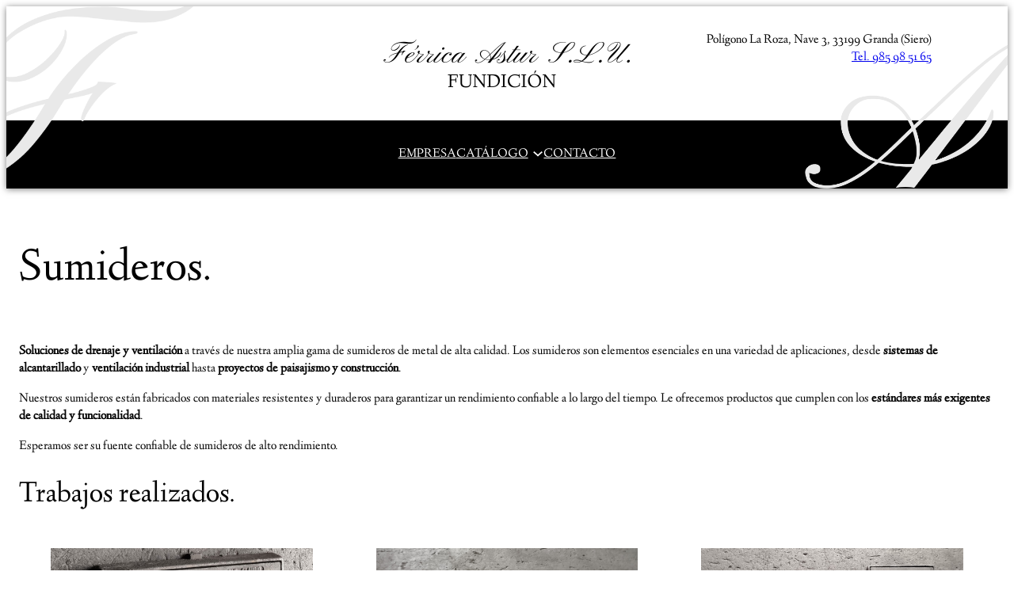

--- FILE ---
content_type: text/css
request_url: https://www.ferricaastur.es/wp-content/plugins/sci-ferricaastur/assets/css/style.css?ver=1.0.0
body_size: 2715
content:
/*!
Author: Victor Casado
Author URI: https://github.com/maeseoki/
Description: Tema hijo de Sentido Común BlockTheme
Requires at least: 6.1
Tested up to: 6.1
Requires PHP: 7.4
Version: 0.1
License: GNU General Public License v2 or later
License URI: http://www.gnu.org/licenses/gpl-2.0.html

Sentido Común BlockTheme Child, (C) 2023 sentidocomun.es
Sentido Común BlockTheme is distributed under the terms of the GNU GPL.
*//*!
 -- ¡ATENCIÓN! --
 NO cambiar estilos en este archivo style.css. Es el resultado de la compilación de style.scss y por lo tanto
 los estilos añadidos a este archivo serán sobreescritos en la siguiente versión.
 Para añadir CSS plano de forma segura, 
*/::selection{color:#fff;background:var(--wp--preset--color--primary)}h1,h2,h3,h4,h5,h6{line-height:1.1}.home .wp-site-blocks>main+footer{margin-top:0}header.wp-block-template-part{position:sticky;top:0;box-shadow:0 1px 8px rgba(0,0,0,.5);z-index:1000}header.wp-block-template-part::before{content:"";position:absolute;top:0;left:0;width:20vw;height:100%;background:url("../imgs/fondo-f.png");background-repeat:no-repeat;background-size:contain;background-position:top left;pointer-events:none}header.wp-block-template-part::after{content:"";position:absolute;bottom:0;right:0;width:20vw;height:100%;background:url("../imgs/fondo-a.png");background-repeat:no-repeat;background-size:contain;background-position:bottom right;pointer-events:none}header.wp-block-template-part .logo-web{width:220px;max-width:80vw}@media only screen and (min-width: 992px){header.wp-block-template-part .logo-web{width:340px}}header.wp-block-template-part .logo-web img{width:100%}header.wp-block-template-part .cabecera-direccion{display:none}@media only screen and (min-width: 600px){header.wp-block-template-part .cabecera-direccion{display:block;position:absolute;top:calc(var(--wp--preset--spacing--30)/2);right:7.5vw}}header.wp-block-template-part .cabecera-direccion a{transition:all .2s ease-out}header.wp-block-template-part .cabecera-direccion a:hover{opacity:.875}header.wp-block-template-part .wp-block-navigation{flex:1;font-size:var(--wp--preset--font-size--large)}@media only screen and (min-width: 768px){header.wp-block-template-part .wp-block-navigation{font-size:var(--wp--preset--font-size--small)}}@media only screen and (min-width: 992px){header.wp-block-template-part .wp-block-navigation{font-size:var(--wp--preset--font-size--medium)}}header.wp-block-template-part .wp-block-navigation .wp-block-navigation__responsive-container:not(.is-menu-open){display:none}@media only screen and (min-width: 768px){header.wp-block-template-part .wp-block-navigation .wp-block-navigation__responsive-container:not(.is-menu-open){display:block}}header.wp-block-template-part .wp-block-navigation .wp-block-navigation__responsive-container.is-menu-open::after{content:"";position:absolute;bottom:2rem;left:50%;transform:translateX(-50%);width:min(240px,64vw);height:min(90px,24vw);background:url("../imgs/logo-ferrica.png");background-repeat:no-repeat;background-size:contain;background-position:bottom right;pointer-events:none}header.wp-block-template-part .wp-block-navigation .wp-block-navigation__responsive-container-open{display:flex !important}@media only screen and (min-width: 768px){header.wp-block-template-part .wp-block-navigation .wp-block-navigation__responsive-container-open{display:none !important}}header.wp-block-template-part .wp-block-navigation .wp-block-navigation__responsive-dialog{padding:2rem 5%}@media only screen and (min-width: 768px){header.wp-block-template-part .wp-block-navigation .wp-block-navigation__responsive-dialog{padding:0}}header.wp-block-template-part .wp-block-navigation .wp-block-navigation__responsive-close{max-width:100%;max-height:88vh;overflow-y:auto}@media only screen and (min-width: 768px){header.wp-block-template-part .wp-block-navigation .wp-block-navigation__responsive-close{overflow-y:unset}}header.wp-block-template-part .wp-block-navigation .wp-block-navigation__responsive-container-close{top:2rem;right:5%}header.wp-block-template-part .wp-block-navigation .wp-block-navigation__container a{color:var(--wp--preset--color--contrast)}@media only screen and (min-width: 768px){header.wp-block-template-part .wp-block-navigation .wp-block-navigation__container a{font-size:var(--wp--preset--font-size--medium);color:var(--wp--preset--color--contrast)}}@media only screen and (min-width: 768px){header.wp-block-template-part .wp-block-navigation .wp-block-navigation__container>li>a{color:#fff;position:relative}header.wp-block-template-part .wp-block-navigation .wp-block-navigation__container>li>a::before{content:"";width:0;height:1px;background-color:#fff;position:absolute;top:100%;right:0;transition:width .5s ease-out}header.wp-block-template-part .wp-block-navigation .wp-block-navigation__container>li>a:hover::before{left:0;width:100%;transition:width .2s ease-out}}@media only screen and (min-width: 768px){header.wp-block-template-part .wp-block-navigation .wp-block-navigation__container .wp-block-navigation__submenu-icon{margin-top:-0.25em}}header.wp-block-template-part .wp-block-navigation .wp-block-navigation__container .wp-block-navigation__submenu-container{padding:0 !important;margin-top:1.25rem !important;gap:1.25rem !important}header.wp-block-template-part .wp-block-navigation .wp-block-navigation__container .wp-block-navigation__submenu-container>li>a::after{content:"·";margin-left:.5em}@media only screen and (min-width: 768px){header.wp-block-template-part .wp-block-navigation .wp-block-navigation__container .wp-block-navigation__submenu-container{background-color:var(--wp--preset--color--base);color:var(--wp--preset--color--contrast) !important;box-shadow:0 0 4px rgba(0,0,0,.2);padding:.5rem .5rem .25rem !important;border:0;top:calc(100% + 20px);min-width:unset !important;margin:0 !important;gap:0 !important}header.wp-block-template-part .wp-block-navigation .wp-block-navigation__container .wp-block-navigation__submenu-container::before{content:"";position:absolute;top:-20px;left:0;width:100%;height:20px}header.wp-block-template-part .wp-block-navigation .wp-block-navigation__container .wp-block-navigation__submenu-container>li>a::after{content:"";display:none}header.wp-block-template-part .wp-block-navigation .wp-block-navigation__container .wp-block-navigation__submenu-container li+li{border-top:1px solid rgba(0,0,0,.1);padding-top:.5rem;margin-top:.25rem}header.wp-block-template-part .wp-block-navigation .wp-block-navigation__container .wp-block-navigation__submenu-container li a{transition:all .2s ease-out}header.wp-block-template-part .wp-block-navigation .wp-block-navigation__container .wp-block-navigation__submenu-container li a:hover{opacity:.875}}header.wp-block-template-part .wp-block-navigation .wp-block-navigation__container .wp-block-navigation__submenu-container a{white-space:nowrap}footer.wp-block-template-part{position:relative}footer.wp-block-template-part::after{content:"";position:absolute;bottom:0;right:0;width:min(400px,90vw);height:min(400px,90vw);background:url("../imgs/fondo-a.png");background-repeat:no-repeat;background-size:contain;background-position:bottom right;pointer-events:none;opacity:.2}@media only screen and (min-width: 600px){footer.wp-block-template-part::after{width:25vw;height:100%;opacity:1}}footer.wp-block-template-part .pie{overflow:hidden}footer.wp-block-template-part .pie .pie-contenido{text-align:center}footer.wp-block-template-part .pie .pie-contenido a{transition:all .2s ease-out}footer.wp-block-template-part .pie .pie-contenido a:hover{opacity:.75}footer.wp-block-template-part .pie .pie-contenido .pie-logo{width:220px;max-width:80%;filter:brightness(0) invert(1)}@media only screen and (min-width: 992px){footer.wp-block-template-part .pie .pie-contenido .pie-logo{width:340px}}footer.wp-block-template-part .pie .pie-contenido .pie-logo img{width:100%}@media only screen and (min-width: 768px){footer.wp-block-template-part .pie .pie-contenido .pie-menu .wp-block-navigation__container{flex-direction:row;gap:0;line-height:1.25}footer.wp-block-template-part .pie .pie-contenido .pie-menu .wp-block-navigation__container>li+li{margin-left:1rem;padding-left:1rem;border-left:1px solid currentColor}}footer.wp-block-template-part .pie .pie-contenido .pie-link-sci{display:flex;flex-direction:column;gap:.25em;align-items:center;text-align:center}@media only screen and (min-width: 992px){footer.wp-block-template-part .pie .pie-contenido .pie-link-sci{flex-direction:row;justify-content:center}}footer.wp-block-template-part .pie .pie-contenido .pie-link-sci a{display:flex;align-items:center;gap:.25rem}footer.wp-block-template-part .pie .pie-contenido .pie-link-sci a:hover img{transform:translateX(3px)}footer.wp-block-template-part .pie .pie-contenido .pie-link-sci a img{transition:all .2s ease-out}.portada-rotacion{position:relative;margin-bottom:6rem}.portada-rotacion .slider .slides-wrapper{padding:0}.portada-rotacion .slider .slides-wrapper .slide{top:unset;right:unset;bottom:unset;left:unset;width:100%;height:28vw;min-height:320px;padding:1.5rem 0}.portada-rotacion .slider .slides-wrapper .slide .wp-block-cover__inner-container{text-shadow:.06em .06em .5em rgba(0,0,0,.25)}.portada-rotacion .slider .slides-wrapper .slide .wp-block-cover__inner-container p,.portada-rotacion .slider .slides-wrapper .slide .wp-block-cover__inner-container h1,.portada-rotacion .slider .slides-wrapper .slide .wp-block-cover__inner-container h2,.portada-rotacion .slider .slides-wrapper .slide .wp-block-cover__inner-container h3,.portada-rotacion .slider .slides-wrapper .slide .wp-block-cover__inner-container h4,.portada-rotacion .slider .slides-wrapper .slide .wp-block-cover__inner-container ol,.portada-rotacion .slider .slides-wrapper .slide .wp-block-cover__inner-container ul{max-width:800px}.portada-rotacion .slider .dot-container{position:absolute;bottom:1.25rem;left:50%;transform:translateX(-50%);padding:0;display:flex;align-items:center;gap:.5rem}@media only screen and (min-width: 768px){.portada-rotacion .slider .dot-container{bottom:2rem;gap:.75rem}}.portada-rotacion .slider .dot-container .dot{position:relative;width:32px;height:3px;margin:0;border-radius:0;background-color:var(--wp--preset--color--primary)}@media only screen and (min-width: 768px){.portada-rotacion .slider .dot-container .dot{width:80px;height:4px}}.portada-rotacion .slider .dot-container .dot--active{background-color:var(--wp--preset--color--secondary) !important}.portada-catalogo .wp-block-gallery figure.wp-block-image{overflow:hidden;position:relative}.portada-catalogo .wp-block-gallery figure.wp-block-image:hover img{transform:scale(1.05)}.portada-catalogo .wp-block-gallery figure.wp-block-image:hover figcaption{padding-left:1.5em}@media only screen and (min-width: 768px){.portada-catalogo .wp-block-gallery figure.wp-block-image:hover figcaption{padding-left:2.5em}}.portada-catalogo .wp-block-gallery figure.wp-block-image img{width:100%;aspect-ratio:1/1;transition:all .4s ease-out}@media only screen and (min-width: 768px){.portada-catalogo .wp-block-gallery figure.wp-block-image img{aspect-ratio:5/4}}.portada-catalogo .wp-block-gallery figure.wp-block-image figcaption{position:absolute;bottom:1.5rem;left:0;width:auto;color:#fff;background:var(--wp--preset--color--primary);font-size:var(--wp--preset--font-size--small);padding:.5em 1em;margin:0;pointer-events:none;transition:all .35s ease-out}@media only screen and (min-width: 600px){.portada-catalogo .wp-block-gallery figure.wp-block-image figcaption{font-size:var(--wp--preset--font-size--medium)}}@media only screen and (min-width: 768px){.portada-catalogo .wp-block-gallery figure.wp-block-image figcaption{font-size:var(--wp--preset--font-size--large);padding:.5em 1em .5em 1.75em}}.portada-historia{position:relative;background:var(--wp--preset--color--primary)}@media only screen and (min-width: 600px){.portada-historia{background:linear-gradient(to bottom, white 4rem, var(--wp--preset--color--secondary) 4rem, var(--wp--preset--color--secondary) calc(100% - 4rem), white calc(100% - 4rem))}.portada-historia::before{content:"";position:absolute;top:0;right:0;width:60vw;height:100%;background-color:var(--wp--preset--color--primary);box-shadow:-2px 0 12px rgba(0,0,0,.25)}}.portada-historia .wp-block-media-text{position:relative;z-index:1;gap:2rem}.portada-historia .wp-block-media-text__media{padding-right:var(--wp--style--root--padding-right);padding-left:var(--wp--style--root--padding-left)}.portada-historia .wp-block-media-text__content{height:100%;display:flex;align-items:center;color:#fff;padding-right:var(--wp--style--root--padding-right);padding-left:var(--wp--style--root--padding-left)}@media only screen and (min-width: 600px){.portada-historia .wp-block-media-text{gap:4rem}.portada-historia .wp-block-media-text__media{padding:0}.portada-historia .wp-block-media-text__content{padding-left:0}.portada-historia .wp-block-media-text__content p{font-size:var(--wp--preset--font-size--large)}}.portada-galeria .portada-carrusel{gap:0}.portada-galeria .portada-carrusel figure{aspect-ratio:1/2}.portada-galeria .portada-carrusel figure img{width:100%;height:100%;object-fit:cover}.portada-galeria figure{aspect-ratio:1/2}.portada-galeria figure img{width:100%;height:100%;object-fit:cover}.columnas-contacto{flex-direction:column}@media only screen and (min-width: 768px){.columnas-contacto{flex-direction:row;justify-content:space-between}}.columnas-contacto__formulario{max-width:700px;flex-shrink:0}.wpcf7-form{display:flex;flex-direction:column;align-items:flex-start;gap:1rem;margin:2rem 0 0;width:100%}.wpcf7-form label{width:100%;display:flex;flex-direction:column;justify-content:space-between;gap:.75rem;font-style:italic}@media only screen and (min-width: 600px){.wpcf7-form label{flex-direction:row;gap:2rem}}.wpcf7-form label .wpcf7-form-control-wrap{width:100%;max-width:400px;font-style:normal}@media only screen and (min-width: 768px){.wpcf7-form label .wpcf7-form-control-wrap{width:300px;flex-shrink:0}}@media only screen and (min-width: 992px){.wpcf7-form label .wpcf7-form-control-wrap{width:420px}}.wpcf7-form label .wpcf7-form-control-wrap input[type=text],.wpcf7-form label .wpcf7-form-control-wrap input[type=email],.wpcf7-form label .wpcf7-form-control-wrap textarea,.wpcf7-form label .wpcf7-form-control-wrap select{border:1px solid #dbdbdb;padding:.5em 1em;font:inherit;width:100%;box-sizing:border-box}.wpcf7-form .wpcf7-submit{background-color:var(--wp--preset--color--primary);border-radius:0;border-width:0;color:var(--wp--preset--color--base);font-family:inherit;font-size:inherit;line-height:inherit;padding:calc(.667em + 2px) calc(1.333em + 2px);text-decoration:none;cursor:pointer;align-self:flex-end}.glide{width:100%;position:relative}.glide .glide__arrow{position:absolute;top:50%;transform:translateY(-50%);display:flex;justify-content:center;align-items:center;font-size:2rem;width:1.25em;height:1.25em;border:0;border-radius:50%;box-shadow:2px 2px 8px rgba(0,0,0,.5);background-color:#fff;color:#000;line-height:1;cursor:pointer;outline:none;z-index:10}@media only screen and (min-width: 768px){.glide .glide__arrow{font-size:3rem}}.glide .glide__arrow--left{left:max(16px,5%)}.glide .glide__arrow--right{right:max(16px,5%)}.glide .glide__bullets{position:absolute;left:0;bottom:0;width:100%;padding:1rem 0;display:flex;justify-content:center;align-items:center;gap:.75rem}.glide .glide__bullet{width:15px;height:15px;border-radius:15px;padding:0;margin:0;border:0;background-color:var(--wp--preset--color--secondary);transition:all .15s ease-out;cursor:pointer}.glide .glide__bullet .glide__bullet--active{transform:scale(1.05);background-color:var(--wp--preset--color--primary)}/*# sourceMappingURL=style.css.map */


--- FILE ---
content_type: application/javascript
request_url: https://www.ferricaastur.es/wp-content/plugins/sci-ferricaastur/assets/js/functions.js?ver=1.0.0
body_size: 978
content:
document.addEventListener( 'DOMContentLoaded', ( event ) => {

    /**
     * Crea los elementos necesarios para poder aplicar el slider a una lista de elementos
     * @param {Element} rotacion Elemento a partir del cual se forma el slider
     * @param {boolean} flechas Mostrar o no las flechas para controlar el slider
     * @param {boolean} puntos Mostrar o no los puntos para controlar el slider
     * @param {boolean} galeria Mostrar o no una galería para controlar el slider
     */

    const crearRotacion = ( rotacion, flechas = true, puntos = false, galeria = false ) => {
        let informacionesRotacion = rotacion.querySelectorAll( ':scope > *' );

        if ( !rotacion.classList.contains( 'glide' ) ) {
            rotacion.classList.add( 'glide' );
        }

        let glideTrack = document.createElement( 'div' );
        glideTrack.classList.add( 'glide__track' );
        glideTrack.setAttribute( 'data-glide-el', 'track' );

        let glideSlides = document.createElement( 'div' );
        glideSlides.classList.add( 'glide__slides' );

        informacionesRotacion.forEach( info => { glideSlides.append( info ) } );
        glideTrack.appendChild( glideSlides );

        rotacion.appendChild( glideTrack );

        // Flechas
        if ( flechas ) {
            let sliderArrows = document.createElement( 'div' );
            sliderArrows.classList.add( 'glide__arrows' );
            sliderArrows.setAttribute( 'data-glide-el', 'controls' );

            let sliderArrowLeft = document.createElement( 'button' );
            sliderArrowLeft.classList.add( 'glide__arrow', 'glide__arrow--left' );
            sliderArrowLeft.setAttribute( 'data-glide-dir', '<' );
            sliderArrowLeft.innerHTML = '<svg xmlns="http://www.w3.org/2000/svg" width="32" height="32" viewBox="0 0 24 24" fill="none" stroke="#000000" stroke-width="2" stroke-linecap="round" stroke-linejoin="round"><path d="M15 18l-6-6 6-6"/></svg>';

            let sliderArrowRight = document.createElement( 'button' );
            sliderArrowRight.classList.add( 'glide__arrow', 'glide__arrow--right' );
            sliderArrowRight.setAttribute( 'data-glide-dir', '>' );
            sliderArrowRight.innerHTML = '<svg xmlns="http://www.w3.org/2000/svg" width="32" height="32" viewBox="0 0 24 24" fill="none" stroke="#000000" stroke-width="2" stroke-linecap="round" stroke-linejoin="round"><path d="M9 18l6-6-6-6"/></svg>';

            sliderArrows.appendChild( sliderArrowLeft );
            sliderArrows.appendChild( sliderArrowRight );

            rotacion.appendChild( sliderArrows );
        }

        // Puntos
        if ( puntos ) {
            let sliderBullets = document.createElement( 'div' );
            sliderBullets.classList.add( 'glide__bullets' );
            sliderBullets.setAttribute( 'data-glide-el', 'controls[nav]' );

            informacionesRotacion.forEach( ( info, index ) => {
            let bullet = document.createElement( 'button' );
            bullet.classList.add( 'glide__bullet' );
            bullet.setAttribute( 'data-glide-dir', '=' + index );
            sliderBullets.appendChild( bullet );
            } );

            rotacion.appendChild( sliderBullets );
        }

        // Galería
        if ( galeria ) {
            let sliderGaleria = document.createElement( 'div' );
            sliderGaleria.classList.add( 'glide__gallery', 'galeria-miniaturas' );
            sliderGaleria.setAttribute( 'data-glide-el', 'controls[nav]' );

            informacionesRotacion.forEach( ( info, index ) => {
                let miniatura = info.querySelector( 'img' ).cloneNode( true );
                miniatura.classList.add( 'glide__thumbnail' );
                miniatura.setAttribute( 'data-glide-dir', '=' + index );
                sliderGaleria.appendChild( miniatura );
            } );

            rotacion.appendChild( sliderGaleria );
        }
    }

    const carrusel = document.querySelector( '.portada-carrusel' );

    if ( carrusel ) {
        crearRotacion( carrusel );

        new Glide( carrusel, {
            type: 'carousel',
            perView: 4,
            focusAt: 'center',
            peek: '120',
            gap: 20,
            autoplay: 6000,
            animationDuration: 500,
            breakpoints: {
                800: {
                    perView: 3,
                    peek: '80',
                    gap: 10,
                },
                500: {
                    perView: 1,
                    peek: '80',
                    gap: 10,
                }
            }
        } ).mount();
    }
} );